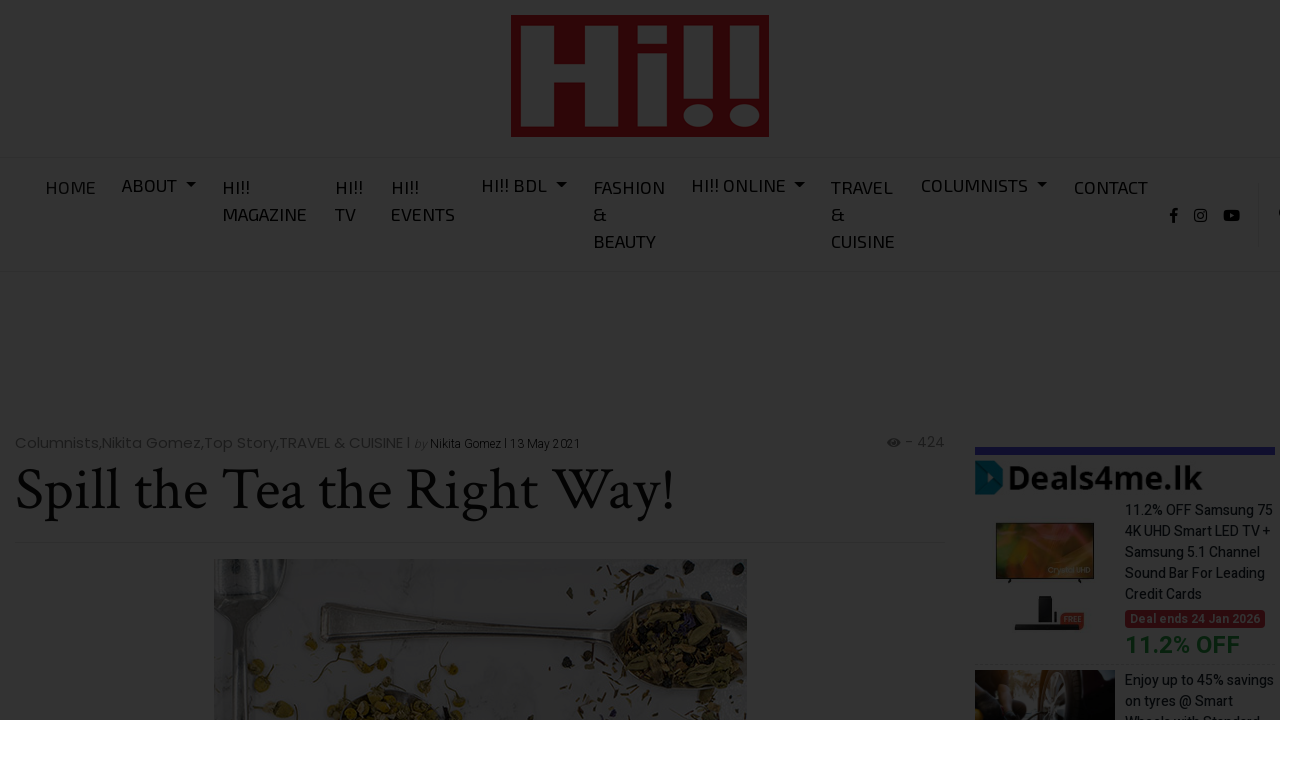

--- FILE ---
content_type: text/html; charset=UTF-8
request_url: https://www.hi.lk/travel__cuisine/Spill-the-Tea-the-Right-Way/43-6279
body_size: 14407
content:
<!doctype html>
<html lang="en">
  <head>
    <!-- Required meta tags -->
    <meta charset="utf-8">
    <meta name="viewport" content="width=device-width, initial-scale=1, shrink-to-fit=no">
		<link rel="icon" type="image/ico" href="https://www.hi.lk/assets/images/hi2.jpg"/>
    <!-- Bootstrap CSS -->
    <link rel="stylesheet" href="https://www.hi.lk/assets/css/bootstrap.min.css">
    <link rel="stylesheet" href="https://use.fontawesome.com/releases/v5.5.0/css/all.css">
    <link rel="stylesheet" href="https://www.hi.lk/assets/css/owl.carousel.min.css">
    <link rel="stylesheet" href="https://www.hi.lk/assets/css/owl.theme.default.min.css">
    <link rel="stylesheet" href="https://www.hi.lk/assets/css/lightslider.min.css">
    <link rel="stylesheet" href="https://www.hi.lk/assets/css/sinu_v3.css">
	
	   <style>
		  .navbar-light .navbar-nav .nav-link{letter-spacing: 0px}
	  </style>
	<!--  <script type="text/javascript">
            function base_url() {
                return 'https://www.hi.lk/';
            }
            
            function static_url() {
                return 'https://www.hi.lk/';
            }
            
            function getArticleID() {
                return '6279';
            }
            
            function getHits() {
                return '424';
            }
        </script> -->
<!-- Angular 
        <script src="https://www.hi.lk/assets/libss/angular/angular/angular.js"></script>
        <script src="https://www.hi.lk/assets/libss/angular/app.js"></script>
        <!-- /Angular -->
		 
    <title>Hi Online</title>
	<link rel="icon" type="image/ico" href="https://www.hi.lk/assets/hitv-fevicon.png"/>

	<style> @keyframes fade-in-up{0%{opacity:0}100%{transform:translateY(0);opacity:1}}.video-wrap{text-align:center}.video iframe{max-width:100%;max-height:100%}.video.stuck{position:fixed;bottom:20px;right:20px;width:300px;height:169px;animation:fade-in-up .25s ease forwards;z-index:99999}
</style>
	
	  <style>

		
.modalDialog {
	position: fixed;
	font-family: Arial, Helvetica, sans-serif;
	top: 0;
	right: 0;
	bottom: 0;
	left: 0;
	background: rgba(0,0,0,0.8);
	z-index: 99999;
	opacity: 0;
	-webkit-transition: opacity 400ms ease-in;
	-moz-transition: opacity 400ms ease-in;
	transition: opacity 400ms ease-in;
	pointer-events: none
}
.opend {
	opacity: 1;
	pointer-events: auto
}
.modalDialog:target {
	opacity: 1;
	pointer-events: auto
}
.modalDialog > div {
	width: 650px;
	position: relative;
	margin: 5% auto;
	padding: 5px 20px 13px 20px;
	border-radius: 10px;
	/*background: #fff;
	background: -moz-linear-gradient(#fff, #999);
	background: -webkit-linear-gradient(#fff, #999);
	background: -o-linear-gradient(#fff, #999)*/
	}
.popclose {
	line-height: 35px;
	position: absolute;
	right: -25px;
	text-align: center;
	top: -25px;
	width: 55px;
	cursor: pointer;
	height: 55px;
	
}
.popclose:hover {
	text-decoration: none
}
	  </style>
	
	<meta property="og:type" content="article" />
<meta itemprop="datePublished" content="2021-05-13 14:41:44" data-meta-updatable/>
      <meta itemprop="dateModified" content="2021-05-13 14:31:00" data-meta-updatable/>

		
			<meta property="og:title" content="Spill the Tea the Right Way!" />
<meta property="og:type" content="video.movie" />
<meta property="og:url" content="https://www.hi.lk/travel__cuisine/Spill-the-Tea-the-Right-Way/43-6279" />

  <!-- 320   ggddd= -->
	
	

<meta property="og:description"  content=" .." />
	
	

  </head>
  <body>
    	<div id="myModal1" class="d-none d-lg-block"> 
<div id="openModal0" class="modalDialog d-none d-lg-block">
<div>
<a id="close0" title="Close" class="popclose"><img src="http://static.lankadeepa.lk/images/ads/closs-sinu.png" width="54" height="55" alt=""/></a>
 <style type="text/css">.modalDialog > div{ width: 640px !important; }
</style>
<script async src="https://securepubads.g.doubleclick.net/tag/js/gpt.js" crossorigin="anonymous"></script>
<script>
  window.googletag = window.googletag || {cmd: []};
  googletag.cmd.push(function() {
    googletag.defineSlot('/6231952/HiOnline_Desk_Inner_Pop', [600, 400], 'div-gpt-ad-1759105380392-0').addService(googletag.pubads());
    googletag.pubads().enableSingleRequest();
    googletag.enableServices();
  });
</script>
<!-- /6231952/HiOnline_Desk_Inner_Pop -->
<div id='div-gpt-ad-1759105380392-0' style='min-width: 600px; min-height: 400px;'>
  <script>
    googletag.cmd.push(function() { googletag.display('div-gpt-ad-1759105380392-0'); });
  </script>
</div>

</div>
</div>
</div>
    	  <!--popads-->
    
    <div class="wraper">
    <div class="container-fluid">
    	<div class="row">
    		<div class="col-xl-4">  </div>
			<div class="col-xl-4 text-center d-none d-md-block"> <a href="https://www.hi.lk/"> <img class="img-fluid logo" src="https://www.hi.lk/assets/images/hi_logo.png" alt="Hi Online"/> </a> </div>
    		<div class="col-xl-4">  </div>
    	</div>
	
    </div>
    </div>
    
    <div class="header bo-updown">
    
        <div class="wraper">
    <div class="container-fluid">
    <div class="row">

    	<div class="col-xl-12">

        <nav class="navbar navbar-light navbar-expand-md color-red">
			<a href="https://www.hi.lk/" class="navbar-brand mr-0 d-lg-none"> <img class="img-fluid d-md-none" src="https://www.hi.lk/assets/images/mini-hi_logo.png"  alt=""/> <span class="invisible">Hi Online </span></a>  
    <button class="navbar-toggler ml-1" type="button" data-toggle="collapse" data-target="#collapsingNavbar2">
        <span class="navbar-toggler-icon"></span>
    </button>
    <div class="navbar-collapse collapse justify-content-between align-items-center w-100" id="collapsingNavbar2">
        <ul class="navbar-nav mx-auto">
            <li class="nav-item active">
                <a class="nav-link pd" href="https://www.hi.lk/">HOME</a>
            </li>
                    							<li class="dropdown">
    <button type="button" class="btn nav-item dropdown-toggle drdwm" data-toggle="dropdown" style="background-color: transparent; border: none; font-family: 'Exo 2', sans-serif; font-size: 18px">
     ABOUT
    </button>
    <div class="dropdown-menu">
      <a class="dropdown-item" href="https://www.hi.lk/himagazine">Hi!! Magazine</a>
      <a class="dropdown-item" href="https://www.hi.lk/hionline">HI!! Online</a>
	  <a class="dropdown-item" href="https://www.hi.lk/hi-tv">Hi!!TV</a> 
    </div>
  </li> 
			<li class="nav-item">
                <a class="nav-link pd" href="https://www.hi.lk/himag">HI!! MAGAZINE</a> 
            </li>
            <li class="nav-item">
                  <a  class="nav-link pd" href="https://www.hi.lk/hitv">HI!! TV</a>
            </li>
            
            <li class="nav-item">
                <a class="nav-link pd" href="https://www.hi.lk/44/Events">HI!! EVENTS</a> 
            </li> 
		<!--li class="nav-item">
                <a class="nav-link pd" href="https://www.hi.lk/56/BDL">HI!! BDL</a> 
            </li-->
				<li class="dropdown">
    <button type="button" class="btn nav-item dropdown-toggle drdwm" data-toggle="dropdown" style="background-color: transparent; border: none; font-family: 'Exo 2', sans-serif; font-size: 18px">
      HI!! BDL
    </button>
    <div class="dropdown-menu">
		<a class="dropdown-item" href="https://www.hi.lk/56/BDL">HI!! BDL</a>
      <a class="dropdown-item" href="https://www.hi.lk/83/bdl-feature">	BDL Features</a>
    </div>
  </li>
			<!--li class="dropdown">
    <button type="button" class="btn nav-item dropdown-toggle" data-toggle="dropdown" style="background-color: transparent; border: none; font-family: 'Exo 2', sans-serif; font-size: 18px">
      BDL
    </button>
    <div class="dropdown-menu">
      <a class="dropdown-item" href="https://www.hi.lk/56/cover-story">Cover Story</a>
      <a class="dropdown-item" href="https://www.hi.lk/57/fashion">Fashion</a>
      
    </div>
  </li-->
            <li class="nav-item">
                <a class="nav-link pd" href="https://www.hi.lk/45/fashion--beauty">FASHION & BEAUTY</a> 
            </li>
             <li class="dropdown">
			<button type="button" class="btn nav-item dropdown-toggle drdwm" data-toggle="dropdown" style="background-color: transparent; border: none; font-family: 'Exo 2', sans-serif; font-size: 18px">
			  HI!! ONLINE
			</button>
			<div class="dropdown-menu">
			<a class="dropdown-item" href="https://www.hi.lk/95/hi-events">HI!! Events	</a>
			 <a class="dropdown-item" href="https://www.hi.lk/114/Fashion-Edit-by-Tamara-Perera">Fashion Edit by Tamara Perera 	</a>
			 <a class="dropdown-item" href="https://www.hi.lk/115/Life-Beyond-TikTok">Life Beyond TikTok	</a>
			 <a class="dropdown-item" href="https://www.hi.lk/116/My-Journey-by-Amalsha-Perera">My Journey by Amalsha Perera	</a>
			 <a class="dropdown-item" href="https://www.hi.lk/117/Red-Flag">Red Flag	</a>
			 <a class="dropdown-item" href="https://www.hi.lk/118/Best-Friends">Best Friends	</a>
			 <a class="dropdown-item" href="https://www.hi.lk/119/Cooking-with-Corianduh-Diaries">Cooking with Corianduh Diaries	</a>
			 <a class="dropdown-item" href="https://www.hi.lk/120/Glam-by-Naz">Glam by Naz	</a>
			 <a class="dropdown-item" href="https://www.hi.lk/121/Wholesome-Wellness">Wholesome Wellness 	</a>
			 
			 
			 
			 
			<!-- a class="dropdown-item" href="https://www.hi.lk/90/Hi-Online">HI!! ONLINE</a>
			  <a class="dropdown-item" href="https://www.hi.lk/98/food-mania">Food Mania</a>
			  <a class="dropdown-item" href="https://www.hi.lk/94/he-spoke-style">He Spoke Style</a>
			 
			  <a class="dropdown-item" href="https://www.hi.lk/100/hi-reviews">HI!! Reviews	</a>
			  <a class="dropdown-item" href="https://www.hi.lk/102/iccb">	ICCB</a>
			  <a class="dropdown-item" href="https://www.hi.lk/97/my-fitness-routine">	My Fitness Routine	</a>
			  <a class="dropdown-item" href="https://www.hi.lk/99/my-skincare-routine">My Skincare Routine	</a>
			  <a class="dropdown-item" href="https://www.hi.lk/103/tell-tehani">Tell Tehani	</a>
			  <a class="dropdown-item" href="https://www.hi.lk/92/the-canvas-with-azhar-zahid-carrim">	The Canvas with Azhar Zahid Carrim	</a>
			  <a class="dropdown-item" href="https://www.hi.lk/93/the-founder">	The Founder	</a>
			  <a class="dropdown-item" href="https://www.hi.lk/91/the-perfect-finish">The Perfect Finish	</a>
			  <a class="dropdown-item" href="https://www.hi.lk/101/what-i-eat-in-a-day">What I Eat In A Day	</a>
			  <a class="dropdown-item" href="https://www.hi.lk/96/whats-in-my-bag">What's In My Bag	</a>
			  <a class="dropdown-item" href="https://www.hi.lk/104/In-Conversation-with-Hirushi-Jayasena">In Conversation with Hirushi Jayasena	</a>
			  <a class="dropdown-item" href="https://www.hi.lk/108/Level-Up">Level Up</a -->
			  
			</div>
		  </li>
            <li class="nav-item">
                <a class="nav-link pd" href="https://www.hi.lk/43/travel-cuisine">TRAVEL & CUISINE</a> 
            </li>
			<li class="dropdown">
    <button type="button" class="btn nav-item dropdown-toggle drdwm" data-toggle="dropdown" style="background-color: transparent; border: none; font-family: 'Exo 2', sans-serif; font-size: 18px">
       COLUMNISTS
    </button>
    <div class="dropdown-menu">
      <a class="dropdown-item" href="https://www.hi.lk/55/All-Columnists">All Columnists</a>
      
      <a class="dropdown-item" href="https://www.hi.lk/60/lorraine-cattell">Lorraine Cattell</a>
      <!-- a class="dropdown-item" href="https://www.hi.lk/61/maheshika-peiris">Maheshika Peiris</a -->
	  <!--a class="dropdown-item" href="https://www.hi.lk/66/shanee-preena">Shanee Preena</a -->
      <a class="dropdown-item" href="https://www.hi.lk/67/yasara-abeynayake">	Yasara Abeynayake</a>
	  <a class="dropdown-item" href="https://www.hi.lk/69/tina-edward-gunawardhana">Tina Edward Gunawardhana</a>
	  <!-- a class="dropdown-item" href="https://www.hi.lk/70/sasha-walicki">Sasha Walicki</a-->
	  <!-- a class="dropdown-item" href="https://www.hi.lk/76/sandra-de-zilva">Sandra De Zilva</a -->
	  <a class="dropdown-item" href="https://www.hi.lk/81/ninuri-asalya">Ninuri Asalya</a>
	  
	  <a class="dropdown-item" href="https://www.hi.lk/88/Lihini-Welagedara">Lihini Welagedara</a>
	  <a class="dropdown-item" href="https://www.hi.lk/89/Amra-Yooseph">Amra Yooseph</a>
	  <a class="dropdown-item" href="https://www.hi.lk/87/Shehara-Ratnasinghe">Shehara Ratnasinghe</a>
	  <a class="dropdown-item" href="https://www.hi.lk/86/Shehara-Illankoon">Shavinya Illankoon</a>
	  <a class="dropdown-item" href="https://www.hi.lk/85/Nikita-Gomez">Nikita Gomez</a>
	  
	  <a class="dropdown-item" href="https://www.hi.lk/59/deshan-ilangakoon">Deshan Ilangakoon</a>
	  <a class="dropdown-item" href="https://www.hi.lk/105/amantha-perera">Amantha Perera</a>
	  <a class="dropdown-item" href="https://www.hi.lk/106/pavidhara-nanayakkara">Pavidhara Nanayakkara	</a>
	  <a class="dropdown-item" href="https://www.hi.lk/107/tag-me-danu">Tag me @danu	</a>
    </div>
  </li>
            <li class="nav-item">
                <a class="nav-link pd" href="https://www.hi.lk/contact">CONTACT</a> 
            </li>
        </ul>
        <ul class="nav navbar-nav flex-row flex-nowrap">
            <li class="nav-item"><a class="nav-link smso" target="_blank" href="https://www.facebook.com/Hi.Online.SL/"><i class="fab fa-facebook-f" style="font-size: 15px;"></i></a> </li>
            <li class="nav-item"><a class="nav-link smso" href="https://www.instagram.com/hi_online_lk/"><i class="fab fa-instagram" style="font-size: 15px;"></i></a> </li>
             <li class="nav-item"><a class="nav-link smso" href="https://www.youtube.com/c/HIOnlineLK"><i class="fab fa-youtube" style="font-size: 15px;"></i></a> </li>
         
			<li class="nav-item"> <div class="searching">
               <center>
                    <a href="javascript:void(0)" class="search-open">
                    <i class="fa fa-search sear"></i>
                </a>

                   
               </center>
               
                <div class="search-inline">
                    <form action="https://www.hi.lk/search" method="POST">
                        <input type="text" class="form-control" placeholder="Searching..." name="search" id="search" >
                        <button type="submit">
                            <i class="fa fa-search sear"></i>
                        </button>
                        <a href="javascript:void(0)" class="search-close">
                            <i class="fa fa-times"></i>
                        </a>
                    </form>
                </div>
            </div> </li>
        </ul>
    </div>
</nav>

			</div>
    	</div>
			</div>
		</div>
    
    
	  </div>
	  
	  	  	  
	  

<style>
	.lslide img{max-height: 800px !important;}
	.lslide{text-align: center !important;}
</style>
	<!--   -->
<div class="wraper">
 <div class="container-fluid">
 <div class="d-none d-lg-block">
	<center>
<div style="margin:10px 0 10px 0;"><script async src="https://securepubads.g.doubleclick.net/tag/js/gpt.js"></script><script>
  window.googletag = window.googletag || {cmd: []};
  googletag.cmd.push(function() {
    googletag.defineSlot('/6231952/Hi_Inner_LB_01', [900, 125], 'div-gpt-ad-1664364184108-0').addService(googletag.pubads());
    googletag.pubads().enableSingleRequest();
    googletag.enableServices();
  });
</script><!-- /6231952/Hi_Inner_LB_01 -->
<div id="div-gpt-ad-1664364184108-0" style="min-width: 900px; min-height: 125px;"><script>
    googletag.cmd.push(function() { googletag.display('div-gpt-ad-1664364184108-0'); });
  </script></div>
</div>
</center>
	</div>
	 <div class="d-block d-sm-none" >
 <center>
<div style="margin:10px 0 10px 0;">
<script async src="https://securepubads.g.doubleclick.net/tag/js/gpt.js"></script>
<script>
  window.googletag = window.googletag || {cmd: []};
  googletag.cmd.push(function() {
    googletag.defineSlot('/6231952/Hi_MOBILE_INNER_LEADER_BOARD_S1', [[300, 250], [300, 100]], 'div-gpt-ad-1669901695592-0').addService(googletag.pubads());
    googletag.pubads().enableSingleRequest();
    googletag.enableServices();
  });
</script>
<!-- /6231952/Hi_MOBILE_INNER_LEADER_BOARD_S1 -->
<div id='div-gpt-ad-1669901695592-0' style='min-width: 300px; min-height: 100px;'>
  <script>
    googletag.cmd.push(function() { googletag.display('div-gpt-ad-1669901695592-0'); });
  </script>
</div>
</div>
</center>
	</div>
   <div class="row mtop">
	   <div class="col-xl-9" ng-app="single_module">
		   <header class="inner-cat" ng-controller="HitsController as hitsCtrl"> Columnists,Nikita Gomez,Top Story,TRAVEL & CUISINE l <span class="item_otherbf"><a href="#"><span> by </span>Nikita Gomez  l  13 May 2021</a></span>  <span class="float-right" style="font-size: 14px"> 
		   <!-- <i class="fas fa-comment-alt" style="font-size: 12px;" > </i> -34  -->	&nbsp;  	&nbsp; <i class="fas fa-eye" style="font-size: 12px;"> </i> - 424  
		     </span> </header> 
		   <h1 class="inner-header">Spill the Tea the Right Way!</h1>
		   <p>
		   <script type='text/javascript' src='https://platform-api.sharethis.com/js/sharethis.js#property=65448d7aa9ff0f0012c0d87d&product=sop' async='async'></script>
		   <!-- ShareThis BEGIN --><div class="sharethis-inline-share-buttons"></div><!-- ShareThis END -->
		   </p>
        <hr>
	   <div class="inner-article">
	   	   <header class="galimcont" style="margin-bottom: 30px">
          <ul id="imageGallery">
		        <li data-thumb="https://bmkltsly13vb.compat.objectstorage.ap-mumbai-1.oraclecloud.com/cdn.hitv.lk/media/images/image_614db9bdc2.jpg" data-src="http://static.hitv.lk/media/images/image_614db9bdc2.jpg">
        <img src="https://bmkltsly13vb.compat.objectstorage.ap-mumbai-1.oraclecloud.com/cdn.hitv.lk/media/images/image_614db9bdc2.jpg" />
      </li>
	        <li data-thumb="https://bmkltsly13vb.compat.objectstorage.ap-mumbai-1.oraclecloud.com/cdn.hitv.lk/media/images/image_614db9bdc2.jpg" data-src="http://static.hitv.lk/media/images/image_614db9bdc2.jpg">
        <img src="https://bmkltsly13vb.compat.objectstorage.ap-mumbai-1.oraclecloud.com/cdn.hitv.lk/media/images/image_614db9bdc2.jpg" />
      </li>
	        <li data-thumb="https://bmkltsly13vb.compat.objectstorage.ap-mumbai-1.oraclecloud.com/cdn.hitv.lk/media/images/image_af9b66aa72.jpg" data-src="http://static.hitv.lk/media/images/image_af9b66aa72.jpg">
        <img src="https://bmkltsly13vb.compat.objectstorage.ap-mumbai-1.oraclecloud.com/cdn.hitv.lk/media/images/image_af9b66aa72.jpg" />
      </li>
	        <li data-thumb="https://bmkltsly13vb.compat.objectstorage.ap-mumbai-1.oraclecloud.com/cdn.hitv.lk/media/images/image_b112c59833.jpg" data-src="http://static.hitv.lk/media/images/image_b112c59833.jpg">
        <img src="https://bmkltsly13vb.compat.objectstorage.ap-mumbai-1.oraclecloud.com/cdn.hitv.lk/media/images/image_b112c59833.jpg" />
      </li>
	        <li data-thumb="https://bmkltsly13vb.compat.objectstorage.ap-mumbai-1.oraclecloud.com/cdn.hitv.lk/media/images/image_5b7291a9e1.jpg" data-src="http://static.hitv.lk/media/images/image_5b7291a9e1.jpg">
        <img src="https://bmkltsly13vb.compat.objectstorage.ap-mumbai-1.oraclecloud.com/cdn.hitv.lk/media/images/image_5b7291a9e1.jpg" />
      </li>
	        <li data-thumb="https://bmkltsly13vb.compat.objectstorage.ap-mumbai-1.oraclecloud.com/cdn.hitv.lk/media/images/image_0d8ee0632e.jpg" data-src="http://static.hitv.lk/media/images/image_0d8ee0632e.jpg">
        <img src="https://bmkltsly13vb.compat.objectstorage.ap-mumbai-1.oraclecloud.com/cdn.hitv.lk/media/images/image_0d8ee0632e.jpg" />
      </li>
	        <li data-thumb="https://bmkltsly13vb.compat.objectstorage.ap-mumbai-1.oraclecloud.com/cdn.hitv.lk/media/images/image_d86e55097e.jpg" data-src="http://static.hitv.lk/media/images/image_d86e55097e.jpg">
        <img src="https://bmkltsly13vb.compat.objectstorage.ap-mumbai-1.oraclecloud.com/cdn.hitv.lk/media/images/image_d86e55097e.jpg" />
      </li>
	        <li data-thumb="https://bmkltsly13vb.compat.objectstorage.ap-mumbai-1.oraclecloud.com/cdn.hitv.lk/media/images/image_4a88fa920e.jpg" data-src="http://static.hitv.lk/media/images/image_4a88fa920e.jpg">
        <img src="https://bmkltsly13vb.compat.objectstorage.ap-mumbai-1.oraclecloud.com/cdn.hitv.lk/media/images/image_4a88fa920e.jpg" />
      </li>
	        <li data-thumb="https://bmkltsly13vb.compat.objectstorage.ap-mumbai-1.oraclecloud.com/cdn.hitv.lk/media/images/image_4c7296f32b.jpg" data-src="http://static.hitv.lk/media/images/image_4c7296f32b.jpg">
        <img src="https://bmkltsly13vb.compat.objectstorage.ap-mumbai-1.oraclecloud.com/cdn.hitv.lk/media/images/image_4c7296f32b.jpg" />
      </li>
	     
    </ul>
       </header>	   
	   
	   	    <p>Linked with Sri Lanka&rsquo;s rich history is Tea. We are one of the biggest tea exporters in the world and rightfully so as we are well known for our &lsquo;Ceylon Tea&rsquo; and produce an unmatched quality. While tea estates are something we see only on trips ( if you don&rsquo;t live in the hilly mountain side) and tea pickers are often the subject of holiday pictures, tea can play a bigger part in our life other than just being a morning cuppa.</p>

<p>Walking into any supermarket you will be greeted with an array of colourful boxes from various brands and now we have even have a larger choice in terms of iced tea and tea infused food. Yet, how much as Sri Lankans do we actually know about tea?</p>

<h3>Types of Tea</h3>

<p>There are 4 main types of Tea.</p>

<h5>White Tea / Silver Tips</h5>

<p>This is probably the most expensive and rarest tea we have to offer. This is because only a handful of skilled tea pickers are allowed to pick it as you need to be extremely gentle in doing so, so as not to damage the cells within the bud. It is also said to be healthier than green tea.</p>

<h5>Green Tea</h5>

<p>This is most probably what your mum drinks on a daily basis. This is an unfermented tea which is light and mild and generally used for health purposes such as losing weight, clearer skin, preventing diabetes and a healthy heart. It has quite a bitter taste compared to its counterparts and higher the temperature of the water the more bitter it will taste.</p>

<h5>Black Tea</h5>

<p>This is more your dad&rsquo;s cup of choice. It is a fermented version and the most common as it has a malty nutty taste. Black tea includes Earl Grey, Masala Chai and English breakfast to name a few.</p>

<h5>Oolong Tea</h5>

<p>This varies from a light, floral and mild sweetness to a heavier, darker, fruity and woody tasting variety depending on the oxidation process.</p>

<h3>Tea Pairing Guide</h3>

<p>Tea doesn&rsquo;t need to be drunk on a rainy day alone, instead pair it with the below categories and taste the difference.</p>

<h5>​Tea and Food</h5>

<p>We all know that pairing food and wine is an art form, but did you know that pairing tea and food is an even more exquisite art form? It is more than just having a cup of tea after dinner at a Chinese restaurant or having your afternoon tea with a piece of cake.</p>

<p>So here are few rules and tips for the next meal.</p>

<p>Think of flavour intensity. Like wine, not every tea will suit every meal. Fresher dishes will pair well with green teas whereas strong malty teas will pair well with a meaty dish. While white teas are generally paired with light desserts.</p>

<ul>
	<li>
	<p>If you&rsquo;re having a hearty meal like an English breakfast, Pasta, Steak or even spicy food then a strong black tea will ideally complement such a meal with its malty flavour.</p>
	</li>
	<li>
	<p>For lighter food such as a salad, a cup of green tea will help keep up the freshness of the meal. If it is a fish dish or sushi in particular choose a green tea with an umami flavour so that there won&rsquo;t be a clash of flavours.</p>
	</li>
	<li>
	<p>The Oolong tea flavour is very versatile as it can be light or strong depending on the process of oxidation. Lighter oolong tea pairs well with light meals such as appetizers whereas strong oolong tea better suits the main course especially if it is meat.</p>
	</li>
	<li>
	<p>White tea is more of a dessert tea and pairs well with vanilla, mascarpone or Chantilly cream and classic Pavlovas.</p>
	</li>
</ul>

<h5>Tea and Cheese</h5>

<p>For all you cheese lovers out there, not only does cheese pair well with wine but it pairs even better with tea. Due to the heat it can open up a third dimension of flavour.</p>

<ul>
	<li>
	<p>Black Tea pairs well with smoked Gouda or mild blue cheese as the bold flavour will help balance out the astringency of the tea.</p>
	</li>
	<li>
	<p>For fresh goat&rsquo;s cheese and brie, light green tea is ideal.</p>
	</li>
	<li>
	<p>Cheeses like gruyere, ricotta or fontina which complement white wines will also complement white teas.</p>
	</li>
	<li>
	<p>More creamy cheeses like Cheddar or cream cheese are better complemented with Earl Grey.</p>
	</li>
	<li>
	<p>Crayeuse, a raw cow&rsquo;s milk cheese pairs well with matcha tea. Albeit it may sound weird, but the earthy umami flavour of matcha marries well with the mushroomy earthy notes of the cheese giving it an extra oomph of flavour no other combination can.</p>
	</li>
</ul>

<h5>Tea and Baked Goods</h5>

<p>Cake is probably one of the first things that came to your mind at the mention of tea. However it is more than just having your standard butter cake, Marie biscuits and milk tea.</p>

<p>Go for more floral teas with your slice of cake, for example Earl Grey and lemon curd cake are a match made for your taste palette. Further, matcha green tea pairs well with a soft creamy cheesecake and for a standard chocolate cake a steaming cup of black tea would do to counteract the richness of cocoa.</p>

<p>In terms of baked snacks, Cinnamon buns are great with spicy chai lattes. For other items like scones, buns or muffins pick a jam that matches your tea as the perfect addition to your plate like strawberry black tea with strawberry jam or black peach tea with peach jam.</p>

<h5>Tea and Chocolate</h5>

<p>&hellip;..And just like that life did get better! Here it is all about balancing the bitterness of the cocoa against that flavourful cup of tea. This pairing can cause an instant change in flavour so here are a few tips.</p>

<ul>
	<li>
	<p>Milk chocolate &ndash; it is the most popular type and is often matched with rich black tea types like chai, Earl Grey, Darjeeling, English breakfast or Sencha green tea.</p>
	</li>
	<li>
	<p>Black Chocolate &ndash; rich in intensity and bitter in flavour it is paired with mint tea, black tea, oolong tea and Earl Grey tea.</p>
	</li>
	<li>
	<p>White Chocolate &ndash; it is consumed less compared to its counterparts as it is quite sweet as a result it is best paired with malty or spicy teas to balance out the sweetness like masala chai, jasmine green tea or lightly to medium roasted oolong tea.</p>
	</li>
</ul>

<p>Do go and check out our local tea lounges and caf&eacute;s who host events and workshops on tea pairings and more!</p>

<p>#Tea #TeaLovers #TeaDrinkers #TeaTime #TeaPairing #FoodPairing</p>	  	  	  			<div class="col-md-12">
			<div class="row">
			<section class="about-author clearfix" style="padding:15px; margin-bottom: 40px;  background-color: #d40b2b"> <!--#ffb0bd-->
                <h4 style="color:#fff; margin-bottom: 15px; font-weight: bold; font-size: 1rem">ABOUT THE AUTHOR</h4>
                    <div class="author-avatar pull-left" style="margin-right: 10px">
                        <a href="">
                            <img style="float: left; margin-right: 15px; width: 150px" alt="" src="https://bmkltsly13vb.compat.objectstorage.ap-mumbai-1.oraclecloud.com/cdn.hitv.lk/media/images/author_494b7f51f0.jpg">
                        </a>
                    </div>
                
                <div class="author-content">
                    <h5 style="margin-bottom: 10px"><a style="color:#fff; font-size: 19px; font-weight: bold" href="">
					Nikita Gomez</a></h5>
                    <p style="color:#fff; font-family: 'Crimson Text', serif;">She’s an avid Marvel fan, an old girl of Ladies’ College and now an LLB graduate from the Faculty of Law, Colombo. She fell in love with writing when she joined her school’s magazine committee by chance and since then has seized every opportunity she can to pursue writing. Additionally she absolutely adores animals and promotes the slogan ‘adopt don’t shop’.
</p>
<!--                    <ul class="social-links clearfix">
                        <li><a style="color:#fff" class="fa fa-facebook" href="#"></a></li>
                        <li><a style="color:#fff" class="fa fa-twitter" href="#"></a></li>
                        <li><a style="color:#fff" class="fa fa-instagram" href="#"></a></li>
                        <li><a style="color:#fff" class="fa fa-youtube" href="#"></a></li>
                        <li><a style="color:#fff" class="fa fa-rss" href="#"></a></li>
                    </ul>-->
                </div>
            </section>
			
            </div>
				</div>
						
</div>
        
         </div>
        
 <div class="col-xl-3"> 
 <div class="d-none d-lg-block">
	
<center>
<p style="margin-top: 15px"><iframe allowfullscreen="" data-ex-slot-check="iframe_ex_slot_1" data-gtm-yt-inspected-9="true" frameborder="1" height="715px" marginheight="0px" marginwidth="0px" name="myiFrame" scrolling="no" src="https://www.deals4me.lk/top_deals?1680875125" style="border:0px #ffffff none;" width="300px"></iframe></p>
</center>

<center>
<div style="margin:0px 0 10px 0;"><script async src="https://securepubads.g.doubleclick.net/tag/js/gpt.js"></script><script>
  window.googletag = window.googletag || {cmd: []};
  googletag.cmd.push(function() {
    googletag.defineSlot('/6231952/HI-LK-Home-Slot-A400', [300, 400], 'div-gpt-ad-1643172861552-0').addService(googletag.pubads());
    googletag.pubads().enableSingleRequest();
    googletag.enableServices();
  });
</script><!-- /6231952/HI-LK-Home-Slot-A400 -->
<div id="div-gpt-ad-1643172861552-0" style="min-width: 300px; min-height: 400px;"><script>
    googletag.cmd.push(function() { googletag.display('div-gpt-ad-1643172861552-0'); });
  </script></div>
</div>
</center>
	</div>
   <!--img class="img-fluid" src="https://www.hi.lk/assets/images/1-banner.jpg" alt=""/ -->
    </div>
    
   </div>
     
 </div>
</div>
    
    
      
<div class="container-fluid lightgraybg">
 <div class="wraper">
    <div class="container-fluid">
		<div class="row"> 
			<div class="col-md-12 text-center">	<h1 class="recom"> You May Also Like </h1> </div>
	<div class="row w-100"> 
       
		<div class="col-xl-3 col-lg-3 col-md-3 col-sm-6"> <div class="card border-0 shadowbox">
		  <img class="card-img-top" src="https://bmkltsly13vb.compat.objectstorage.ap-mumbai-1.oraclecloud.com/cdn.hitv.lk/media/images/image_59676d8f71.png" alt="Card image cap">
		  <div class="card-body cardpzero text-center">	
<div class="evtitle">Columnists,Lorraine Cattell,Main Slider,Top Story,TRAVEL & CUISINE </div> 	
<a href="https://www.hi.lk/travel__cuisine/Glamping-in-Sri-Lanka-An-Amazing-Luxury-Camping-Experience/43-7646"> <h5 class="card-title etpt">Glamping in Sri Lanka: An Amazing Luxury Camping Experience</h5> </a>
 <div class="item_others"><a href="https://www.hi.lk/travel__cuisine/Glamping-in-Sri-Lanka-An-Amazing-Luxury-Camping-Experience/43-7646"><span> by </span>Lorraine Cattell	  l   30 Sep 2023</a></div>
  </div>
</div> </div>       
		<div class="col-xl-3 col-lg-3 col-md-3 col-sm-6"> <div class="card border-0 shadowbox">
		  <img class="card-img-top" src="https://bmkltsly13vb.compat.objectstorage.ap-mumbai-1.oraclecloud.com/cdn.hitv.lk/media/images/image_6254b6bfc8.png" alt="Card image cap">
		  <div class="card-body cardpzero text-center">	
<div class="evtitle">Columnists,Amra Yooseph,Main Slider,Top Story,TRAVEL & CUISINE </div> 	
<a href="https://www.hi.lk/travel__cuisine/A-ch-easy-fix/43-7514"> <h5 class="card-title etpt">A ch-easy fix!</h5> </a>
 <div class="item_others"><a href="https://www.hi.lk/travel__cuisine/A-ch-easy-fix/43-7514"><span> by </span>Amra Yooseph	  l   30 Jun 2023</a></div>
  </div>
</div> </div>       
		<div class="col-xl-3 col-lg-3 col-md-3 col-sm-6"> <div class="card border-0 shadowbox">
		  <img class="card-img-top" src="https://bmkltsly13vb.compat.objectstorage.ap-mumbai-1.oraclecloud.com/cdn.hitv.lk/media/images/image_a0d2f1b75e.png" alt="Card image cap">
		  <div class="card-body cardpzero text-center">	
<div class="evtitle">Columnists,Yasara Abeynayake,Main Slider,Top Story,TRAVEL & CUISINE </div> 	
<a href="https://www.hi.lk/travel__cuisine/Hideout-Lounge-Kandy-a-unique-Boho-style-dining-experience/43-6927"> <h5 class="card-title etpt">Hideout Lounge Kandy a unique Boho style dining experience</h5> </a>
 <div class="item_others"><a href="https://www.hi.lk/travel__cuisine/Hideout-Lounge-Kandy-a-unique-Boho-style-dining-experience/43-6927"><span> by </span>Yasara Abeynayake	  l   9 Dec 2022</a></div>
  </div>
</div> </div>       
		<div class="col-xl-3 col-lg-3 col-md-3 col-sm-6"> <div class="card border-0 shadowbox">
		  <img class="card-img-top" src="https://bmkltsly13vb.compat.objectstorage.ap-mumbai-1.oraclecloud.com/cdn.hitv.lk/media/images/image_d0789a292a.png" alt="Card image cap">
		  <div class="card-body cardpzero text-center">	
<div class="evtitle">Columnists,Shavinya Illankoon,Main Slider,Top Story,TRAVEL & CUISINE </div> 	
<a href="https://www.hi.lk/travel__cuisine/Rare-Brunch-Weekends-Divine-Plates-of-Eternal-Bliss/43-6855"> <h5 class="card-title etpt">“Rare Brunch Weekends”: Divine Plates of Eternal Bliss</h5> </a>
 <div class="item_others"><a href="https://www.hi.lk/travel__cuisine/Rare-Brunch-Weekends-Divine-Plates-of-Eternal-Bliss/43-6855"><span> by </span>Shavinya Illankoon	  l   4 Nov 2022</a></div>
  </div>
</div> </div>       
		<div class="col-xl-3 col-lg-3 col-md-3 col-sm-6"> <div class="card border-0 shadowbox">
		  <img class="card-img-top" src="https://bmkltsly13vb.compat.objectstorage.ap-mumbai-1.oraclecloud.com/cdn.hitv.lk/media/images/image_df9dcd0c4f.jpg" alt="Card image cap">
		  <div class="card-body cardpzero text-center">	
<div class="evtitle">Columnists,Amra Yooseph,Main Slider,Top Story,TRAVEL & CUISINE </div> 	
<a href="https://www.hi.lk/travel__cuisine/A-quick-snack-fix-Garlic-Bread/43-6607"> <h5 class="card-title etpt">A quick snack fix – Garlic Bread</h5> </a>
 <div class="item_others"><a href="https://www.hi.lk/travel__cuisine/A-quick-snack-fix-Garlic-Bread/43-6607"><span> by </span>Amra Yooseph	  l   23 Mar 2022</a></div>
  </div>
</div> </div>       
		<div class="col-xl-3 col-lg-3 col-md-3 col-sm-6"> <div class="card border-0 shadowbox">
		  <img class="card-img-top" src="https://bmkltsly13vb.compat.objectstorage.ap-mumbai-1.oraclecloud.com/cdn.hitv.lk/media/images/image_34d34d16f8.jpg" alt="Card image cap">
		  <div class="card-body cardpzero text-center">	
<div class="evtitle">Columnists,Amra Yooseph,Main Slider,Top Story,TRAVEL & CUISINE </div> 	
<a href="https://www.hi.lk/travel__cuisine/The-honey-balls-of-bliss-Loukumades/43-6525"> <h5 class="card-title etpt">The honey balls of bliss - Loukumades</h5> </a>
 <div class="item_others"><a href="https://www.hi.lk/travel__cuisine/The-honey-balls-of-bliss-Loukumades/43-6525"><span> by </span>Amra Yooseph	  l   18 Jan 2022</a></div>
  </div>
</div> </div>       
		<div class="col-xl-3 col-lg-3 col-md-3 col-sm-6"> <div class="card border-0 shadowbox">
		  <img class="card-img-top" src="https://bmkltsly13vb.compat.objectstorage.ap-mumbai-1.oraclecloud.com/cdn.hitv.lk/media/images/image_0e012f2bb4.jpg" alt="Card image cap">
		  <div class="card-body cardpzero text-center">	
<div class="evtitle">Columnists,Amra Yooseph,Main Slider,Top Story,TRAVEL & CUISINE </div> 	
<a href="https://www.hi.lk/travel__cuisine/Guilty-pleasure-in-a-mug/43-6469"> <h5 class="card-title etpt">Guilty pleasure in a mug!</h5> </a>
 <div class="item_others"><a href="https://www.hi.lk/travel__cuisine/Guilty-pleasure-in-a-mug/43-6469"><span> by </span>Amra Yooseph	  l   28 Dec 2021</a></div>
  </div>
</div> </div>       
		<div class="col-xl-3 col-lg-3 col-md-3 col-sm-6"> <div class="card border-0 shadowbox">
		  <img class="card-img-top" src="https://bmkltsly13vb.compat.objectstorage.ap-mumbai-1.oraclecloud.com/cdn.hitv.lk/media/images/image_b0738a80e8.jpg" alt="Card image cap">
		  <div class="card-body cardpzero text-center">	
<div class="evtitle">Columnists,Lihini Welagedara,Main Slider,Top Story,TRAVEL & CUISINE </div> 	
<a href="https://www.hi.lk/travel__cuisine/Percy-Bea-introduces-limited-edition-Christmas-Dips/43-6470"> <h5 class="card-title etpt">Percy & Bea introduces limited edition Christmas Dips!</h5> </a>
 <div class="item_others"><a href="https://www.hi.lk/travel__cuisine/Percy-Bea-introduces-limited-edition-Christmas-Dips/43-6470"><span> by </span>Lihini Welagedara	  l   20 Dec 2021</a></div>
  </div>
</div> </div>
		


		

	</div>

		   </div>
		  
			</div>
		</div>
	  </div>	  
	    
	
    
	            
	                  
	                        
	                                    
	   
	  

         
	          
<div class="header footerbg">
    
        <div class="wraper">
    <div class="container-fluid borderf">
    <div class="row">

<div class="col-xl-6 d-none d-md-block">
<div class="row">
 <div class="col-xl-4">
					<h5 class="foheader">INFORMATION</h5>
					<ul class="list-unstyled quick-links">
						
						<li class="fotext"> <a href="https://www.hi.lk/contact">CONTACT US</a> </li>
						<li class="fotext"> <a href="https://www.messenger.com/login.php?next=https%3A%2F%2Fwww.messenger.com%2Ft%2F178160968898722%2F%3Fmessaging_source%3Dsource%253Apages%253Amessage_shortlink">MESSENGER</a> </li>
						
					</ul>
				</div>
 <div class="col-xl-4">
					<h5 class="foheader">CATEGORIES</h5>
					<ul class="list-unstyled quick-links">
						<li class="fotext"> <a href="https://www.hi.lk/">HOME</a> </li>
						<li class="fotext"> <a href="https://www.hi.lk/5/hitv">HiTV</a> </li>
						<li class="fotext"> <a href="https://www.hi.lk/6/hi-mag">Hi MAGAZINE</a> </li>
						<li class="fotext"> <a href="https://www.hi.lk/4/Events">Hi EVENTS</a> </li>
						<li class="fotext"> <a href="https://www.hi.lk/3/fashion--beauty">FASHION & BEAUTY</a> </li>
					</ul>
				</div>
 <div class="col-xl-4">
					<h5 class="foheader">GROUP SITE</h5>
					<ul class="list-unstyled quick-links">
					
						<li class="fotext"> <a target="_blank" href="http://www.dailymirror.lk/">DAILYMIRROR.LK</a> </li>
						<li class="fotext"> <a target="_blank" href="http://www.sundaytimes.lk/">SUNDAYTIMES.LK</a> </li>
						<li class="fotext"> <a target="_blank" href="http://www.ft.lk/">FT.LK</a> </li>
						<li class="fotext"> <a target="_blank" href="http://life.dailymirror.lk/">LIFE.LK</a> </li>
						<li class="fotext"> <a target="_blank" href="http://www.lw.lk/">LW.LK</a> </li>
						
						<li class="fotext"> <a target="_blank" href="http://www.wedo.lk/">WEDO.LK</a> </li>
						<li class="fotext"> <a target="_blank" href="http://www.wnow.lk/">WNOW.LK</a> </li>
					</ul>
				</div>								
	</div>				
</div>
   	
 <div class="col-xl-6">
 <div class="row">
 <div class="col-xl-6">
 <h5 class="foheader">HI EDITORIAL</h5>
					<ul class="list-unstyled quick-links">
						<li class="fotext"> <a href="#"><span><i class="fas fa-map-marker-alt"></i> </span> &nbsp; No : 8, Hunupitiya Cross Road. Colombo 02.</a> </li>
						<li class="fotext"> <a href="#"><span><i class="fas fa-phone"></i> </span> &nbsp; Call us now 0094 11 2479462</a> </li>
						<li class="fotext"> <a href="#"><span><i class="far fa-envelope"></i> </span> &nbsp; Email - <em>Hi!! online</em> : <span> online@hi.lk </span></a> </li>
						<li class="fotext"> <a href="#"><span><i class="far fa-envelope"></i> </span> &nbsp; Email - <em>HiTV</em> : <span> danu@hi.lk , tv@hi.lk </span></a> </li>
						<li class="fotext"> <a href="#"><span><i class="far fa-envelope"></i> </span> &nbsp; Email - <em>Hi MAGAZINE</em> : <span> editorialhi@gmail.com </span></a> </li>
						<li class="fotext"> <a href="#"><span><i class="fas fa-phone"></i> </span> &nbsp; Roomy  0094 11 2303776</a> </li>
						<!-- li class="fotext"> <a href="#"><span><i class="far fa-envelope"></i> </span> &nbsp; HiTV General : <span>  +94 11 2302 191  </span></a> </li --> 
						<li class="fotext"> <a href="#"><span><i class="far fa-envelope"></i> </span> &nbsp; <strong style="color: #000000">Web Advertising Inquiry :</strong><br> <span> <strong style="font-size: 20px">+94 112 479 521  - Indika</strong> </span></a> </li> 
					</ul>
	 </div>
 <div class="col-xl-6">
 <h5 class="foheader">HI EDITORIAL</h5>
 <ul class="list-unstyled list-inline social text-left">
						<li class="list-inline-item"><a target="_blank" href="https://www.facebook.com/Hi.Online.SL/"><i class="fab fa-facebook-f socialm"></i></a></li>
						
						<li class="list-inline-item"><a href="https://www.instagram.com/hi_online_lk/"><i class="fab fa-instagram socialm"></i></a></li>
						<li class="list-inline-item"><a href="https://www.youtube.com/c/HIOnlineLK"><i class="fab fa-youtube socialm"></i></a></li>
					</ul>
	<!--<h5 class="foheader" style="margin-top: 50px">NEWS LETTER SIGN UP</h5>
	<div class="input-group input-group-newsletter">
                <input class="form-control" placeholder="Enter email..." aria-label="Enter email..." aria-describedby="basic-addon" type="email">
                <div class="input-group-append">
                  <button class="btn btn-secondary" type="button">SUBSCRIBE</button>
                </div>
              </div> -->				
	 </div>	 
	 
	 </div>
  
</div> 	
   	
    	</div>
    	 	
			</div>
					<div class="row martb"> <p class="ftex text-center" style="margin: 0 auto">  Copyrights protected: All the content on this website is copyright protected and can be reproduced only by giving the due courtesy to 'hi.lk'. <br>

Copyright © 2018 Wijeya Newspapers Ltd.  </p> </div>
		</div>
    
    
	  </div>	                          
    
 <div class="fixed-bottom d-none d-lg-block">
	<div style="justify-content: center !important; display: flex !important;">  
<center>
<div style="margin:0px 0 10px 0;"><script async src="https://securepubads.g.doubleclick.net/tag/js/gpt.js"></script><script>
  window.googletag = window.googletag || {cmd: []};
  googletag.cmd.push(function() {
    googletag.defineSlot('/6231952/Hi-Online_INNER_FLOAT_AD', [950, 60], 'div-gpt-ad-1667952570172-0').addService(googletag.pubads());
    googletag.pubads().enableSingleRequest();
    googletag.enableServices();
  });
</script><!-- /6231952/Hi-Online_INNER_FLOAT_AD -->
<div id="div-gpt-ad-1667952570172-0" style="min-width: 950px; min-height: 60px;"><script>
    googletag.cmd.push(function() { googletag.display('div-gpt-ad-1667952570172-0'); });
  </script></div>
</div>
</center>
</div>
</div>   

    <!-- Optional JavaScript -->
    <!-- jQuery first, then Popper.js, then Bootstrap JS -->
    <script src="https://code.jquery.com/jquery-3.3.1.slim.min.js" integrity="sha384-q8i/X+965DzO0rT7abK41JStQIAqVgRVzpbzo5smXKp4YfRvH+8abtTE1Pi6jizo" crossorigin="anonymous"></script>
    <script src="https://cdnjs.cloudflare.com/ajax/libs/popper.js/1.14.3/umd/popper.min.js" integrity="sha384-ZMP7rVo3mIykV+2+9J3UJ46jBk0WLaUAdn689aCwoqbBJiSnjAK/l8WvCWPIPm49" crossorigin="anonymous"></script>
    <script src="https://www.hi.lk/assets/js/bootstrap.min.js"></script>
    <script src="https://www.hi.lk/assets/js/owl.carousel.min.js"></script>
    <script src="https://www.hi.lk/assets/js/lightslider.min.js"></script>
    
 
    
    
       <script>
	         $(document).ready(function() {
        $('#imageGallery').lightSlider({
            gallery:true,
            item:1,
            loop:true,
            thumbItem:9,
            slideMargin:0,
            enableDrag: false,
			adaptiveHeight:true,
            currentPagerPosition:'left',
            onSliderLoad: function(el) {
                el.lightGallery({
                    selector: '#imageGallery .lslide'
                });
            }   
        });  
      });
	</script>
    
<!-- <script src="https://www.hi.lk/assets/js/fluidvids.js"></script> 

    <script>
        fluidvids.init({
            selector: ['iframe', 'object'], 
            players: ['www.youtube.com', 'player.vimeo.com'] 
        });
    </script>-->
    
    <script>
                 var sp = document.querySelector('.search-open');
            var searchbar = document.querySelector('.search-inline');
            var shclose = document.querySelector('.search-close');
            function changeClass() {
                searchbar.classList.add('search-visible');
            }
            function closesearch() {
                searchbar.classList.remove('search-visible');
            }
            sp.addEventListener('click', changeClass);
            shclose.addEventListener('click', closesearch);
                
    </script>
    
        <script>
		var $window = $(window);
var $videoWrap = $('.video-wrap');
var $video = $('.video');
var videoHeight = $video.outerHeight();

$window.on('scroll',  function() {
  var windowScrollTop = $window.scrollTop();
  var videoBottom = videoHeight + $videoWrap.offset().top;
  
  if (windowScrollTop > videoBottom) {
    $videoWrap.height(videoHeight);
    $video.addClass('stuck');
  } else {
    $videoWrap.height('auto');
    $video.removeClass('stuck');
  }
});
	</script>
	
	
	<script type="text/javascript">
    function hits() {
        var xhttp = new XMLHttpRequest();
        xhttp.onreadystatechange = function() {
            if (xhttp.readyState == 4 && xhttp.status == 200) {
//                document.getElementById("demo").innerHTML = xhttp.responseText;
            }
        };
        xhttp.open("POST", "https://www.hi.lk/post/hits", true);
        xhttp.setRequestHeader("Content-type", "application/x-www-form-urlencoded");
        xhttp.send("articleid=6279");
    }
    
    function replyToComment(commentid, name, added_date, comment){
        $('#parent').val(commentid);
        $('#post_comment_h4').html('Reply to '+name);
        $('#reply_comment_span').html(''
            + '<button class="btn btn-default" style="margin: -20px 0px 20px 0px;" onclick="resetReply()">Cancel</button>'
            + '<div class="well well-lg" style="padding: 5px 15px 5px 15px;">'
                + '<h6>'+name+',&nbsp;&nbsp;<small>'+added_date+'</small></h6>'
                + '<p>'+comment+'</p>'
            + '</div>'
        );
        $( "#comment_name" ).focus();
    }
    
    function resetReply(){
        $('#parent').val('0');
        $('#post_comment_h4').html('Post your comments');
        $('#reply_comment_span').html('');
    }
    
    hits();
</script> 
	
	
	<script>
function setCookie(cname, cvalue, exhours) {
	var d = new Date();
	d.setTime(d.getTime() + (exhours*60*60*1000));
	var expires = "expires="+d.toUTCString();
	document.cookie = cname + "=" + cvalue + "; " + expires + ";domain=lankadeepa.lk;path=/";
}

function getCookie(cname) {
	var name = cname + "=";
	var ca = document.cookie.split(';');
	for(var i=0; i<ca.length; i++) {
		var c = ca[i];
		while (c.charAt(0)==' ') c = c.substring(1);
		if (c.indexOf(name) == 0) return c.substring(name.length,c.length);
	}
	return "";
}



$(document).ready(function(){



	$("#close0").click(function(){
		$("#openModal0").attr("class", "modalDialog");		
	});
	$("#close1").click(function(){
		$("#openModal1").attr("class", "modalDialog");
	});
	$("#close3").click(function(){
		$("#openModal3").attr("class", "modalDialog");
	});
	if(getCookie("inner")=="" ){
		setCookie("inner", "0", 3);
	
		$("#openModal0").attr("class", "modalDialog opend");
	}
	else if(getCookie("inner")=="0" ){
		setCookie("inner", "1", 3);
		$("#openModal1").attr("class", "modalDialog opend");
	}
	if(getCookie("mobileinner")=="" ){
		setCookie("mobile", "0", 3);
		$("#openModal3").attr("class", "modalDialog opend");
	}
});
</script>
<!--popads-->
	
    <script async src="https://www.googletagmanager.com/gtag/js?id=UA-110317547-2"></script>
<script>
  window.dataLayer = window.dataLayer || [];
  function gtag(){dataLayer.push(arguments);}
  gtag('js', new Date());

  gtag('config', 'UA-110317547-2');
</script>
  </body>
</html>

--- FILE ---
content_type: text/html; charset=UTF-8
request_url: https://www.deals4me.lk/top_deals?1680875125
body_size: 2021
content:
<!doctype html>
<html>
<head>

	<title>Deal</title>
	<!-- META -->
	<meta charset="utf-8">
	<meta http-equiv="refresh" content="120">
	<meta name="viewport" content="width=device-width, initial-scale=1, shrink-to-fit=no">
	<link rel="stylesheet" href="https://cdn.jsdelivr.net/npm/bootstrap@4.1.3/dist/css/bootstrap.min.css" integrity="sha384-MCw98/SFnGE8fJT3GXwEOngsV7Zt27NXFoaoApmYm81iuXoPkFOJwJ8ERdknLPMO" crossorigin="anonymous">

	<link rel="stylesheet" href="https://www.deals4me.lk/assets/widgets/css/theme.css">
    <link rel="stylesheet" href="https://www.deals4me.lk/assets/widgets/css/plugins/owl.carousel.css">
    <!-- Global site tag (gtag.js) - Google Analytics -->
<script async src="https://www.googletagmanager.com/gtag/js?id=UA-222587438-1"></script>
<script>
  window.dataLayer = window.dataLayer || [];
  function gtag(){dataLayer.push(arguments);}
  gtag('js', new Date());

  gtag('config', 'UA-222587438-1');
</script>
    <style>
    span.tranding {
  height: 16px;
  width: auto;
  display: inline-block;
  text-align: center;
  font-size: 10px;
  line-height: 16px;
  border-radius: 4px;
  background: #FF5555;
  color: #FFFFFF;
  position: absolute;
  left: 5px;
  top: -10px;
    padding-left: 4px; padding-right: 4px
}
        
        .widgets_small {
  padding-left: 150px;
  min-height: 145px;
}
   .post_type3 .single_post_text {
  padding: 5px 0 20px 0;
}     
  .post_type3 .single_post_text a {
  font-size: 18px;
  font-weight: 700;
  line-height: 24px;
}
		.widgets_small .post_img{width:  140px}	
    </style>
</head>

<body>
  <div class="container" style="max-width: 300px">
			<div class="row"> 
                
               <div class="header" style="border-top: 8px solid #4e4de5; width: 100%">
                 <a target='_blank' href='https://www.deals4me.lk/' > <img alt="https://www.deals4me.lk/" style="width: 230px; margin-top: 5px; margin-bottom: 5px;" src="https://bmkltsly13vb.compat.objectstorage.ap-mumbai-1.oraclecloud.com/cdn.dailymirror.lk/assets/uploads/advr_618bdf6d19.jpg" /></a>
                </div>
                <!--<div class="header" style="padding-bottom: 20px">
                    <div class="header"><a target="_blank" href="https://www.deals4me.lk/top_deals_today/Buy-12-Soorya-Rose-Incense-Stick-Packs-and-get-a-40-Discount/3366/487"><img class="img-responsive" src="https://bmkltsly13vb.compat.objectstorage.ap-mumbai-1.oraclecloud.com/cdn.dailymirror.lk/assets/uploads/advr_afa7aae9de.gif"  alt=""/></a></div> 
                </div>-->
                <div class="owl-carousel owl-theme">                    
                                           
                  </div>
                
                
                
                
                <div class="header">
												<div class="single_post widgets_small">
							<div class="post_img"> 
								<div class="img_wrap">
									<img src="https://bmkltsly13vb.compat.objectstorage.ap-mumbai-1.oraclecloud.com/cdn.dailymirror.lk/assets/uploads/image_8d1be2dd57.jpg" alt="">
								</div>	<!--<span class="tranding">
									Deal ends 24 Jan 2026								</span>-->
							</div>
							<div class="single_post_text">
								<!--<div class="meta2">11.2% OFF									<a href="#">March 26, 2020</a>
								</div>-->
								<h4><a style="font-size: 14px;" target="_blank" href="https://www.deals4me.lk/electronics/11-2-OFF-Samsung-75-4K-UHD-Smart-LED-TV-Samsung-5-1-Channel-Sound-Bar-For-Leading-Credit-Cards/80/491">11.2% OFF Samsung 75 4K UHD Smart LED TV + Samsung 5.1 Channel Sound Bar For Leading Credit Cards</a></h4>
								<span class="badge badge-danger">Deal ends 24 Jan 2026</span>
								<p class="text-success" style="font-size: 24px; font-weight: 700">11.2% OFF</p>
							</div>
						</div>
						<div class="space-5"></div>
						<div class="border_black"></div>
						<div class="space-5"></div>
												<div class="single_post widgets_small">
							<div class="post_img"> 
								<div class="img_wrap">
									<img src="https://bmkltsly13vb.compat.objectstorage.ap-mumbai-1.oraclecloud.com/cdn.dailymirror.lk/assets/uploads/image_b9b18beed0.jpg" alt="">
								</div>	<!--<span class="tranding">
									Deal ends 24 Jan 2026								</span>-->
							</div>
							<div class="single_post_text">
								<!--<div class="meta2">									<a href="#">March 26, 2020</a>
								</div>-->
								<h4><a style="font-size: 14px;" target="_blank" href="https://www.deals4me.lk/top_deals_today/Enjoy-up-to-45-savings-on-tyres-Smart-Wheels-with-Standard-Chartered-Priority/8774/487">Enjoy up to 45% savings on tyres @ Smart Wheels with Standard Chartered Priority</a></h4>
								<span class="badge badge-danger">Deal ends 24 Jan 2026</span>
								<p class="text-success" style="font-size: 24px; font-weight: 700"></p>
							</div>
						</div>
						<div class="space-5"></div>
						<div class="border_black"></div>
						<div class="space-5"></div>
						 
						
						
					</div>
                
                <div class="header" style="border-top: 1px solid #4e4de5; width: 100%; border-bottom: 4px solid #4e4de5; margin-top: 10px">
                 <p style="width: 140px; float: left;"><a target='_blank' href="https://www.deals4me.lk/" style="color: #000; font-weight: 700; margin-top: 5px;">www.deals4me.lk</a></p> <button type="button" class="btn btn-primary btn-sm" style="margin-top: 4px; margin-bottom: 4px; float: right; border-radius: 0px">More Deals</button> 
                </div>
                
      </div>
    </div>
    <script src="https://www.deals4me.lk/assets/widgets/js/plugins/jquery.2.1.0.min.js"></script>
    <script src="https://www.deals4me.lk/assets/widgets/js/plugins/owl.carousel.js"></script>
    <script>
    $('.owl-carousel').owlCarousel({
    loop:true,
    margin:0,
    nav:false,
    autoplay:true,
    autoplayTimeout:4000,
        smartSpeed:1000,
    responsive:{
        0:{
            items:1
        },
        600:{
            items:1
        },
        1000:{
            items:1
        }
    }
})
    </script>
    
</body>
</html>


--- FILE ---
content_type: text/html; charset=UTF-8
request_url: https://www.hi.lk/post/hits
body_size: -60
content:
stdClass Object
(
    [respond] => 425
)


--- FILE ---
content_type: text/html; charset=utf-8
request_url: https://www.google.com/recaptcha/api2/aframe
body_size: 264
content:
<!DOCTYPE HTML><html><head><meta http-equiv="content-type" content="text/html; charset=UTF-8"></head><body><script nonce="smN0gtmYb-xlAOsMOFy4lA">/** Anti-fraud and anti-abuse applications only. See google.com/recaptcha */ try{var clients={'sodar':'https://pagead2.googlesyndication.com/pagead/sodar?'};window.addEventListener("message",function(a){try{if(a.source===window.parent){var b=JSON.parse(a.data);var c=clients[b['id']];if(c){var d=document.createElement('img');d.src=c+b['params']+'&rc='+(localStorage.getItem("rc::a")?sessionStorage.getItem("rc::b"):"");window.document.body.appendChild(d);sessionStorage.setItem("rc::e",parseInt(sessionStorage.getItem("rc::e")||0)+1);localStorage.setItem("rc::h",'1769260173118');}}}catch(b){}});window.parent.postMessage("_grecaptcha_ready", "*");}catch(b){}</script></body></html>

--- FILE ---
content_type: text/css
request_url: https://www.hi.lk/assets/css/sinu_v3.css
body_size: 21926
content:
@charset "utf-8";
/* CSS Document */
@import url('https://fonts.googleapis.com/css?family=Exo+2');
@import url('https://fonts.googleapis.com/css?family=Crimson+Text:400,600');
@import url('https://fonts.googleapis.com/css?family=Poppins:400,400i,600');
@import url('https://fonts.googleapis.com/css?family=Roboto:300,400');

.wraper{max-width: 1440px; margin: 0 auto}
.logo{margin-top: 15px; margin-bottom: 20px }
.bo-updown{border-top: 1px solid #eeeeee; border-bottom: 1px solid #eeeeee}
.feature_news_item { background: #fff; text-align: center;}
.item_wrapper {position: relative;}
.mtitle {width: 100%;position: relative;}
.mtitle::before { content: ''; width: 100%; height: 1px; top: 50%; position: absolute; background: #dedede;}
.mtitle p {margin: 0 auto;margin-bottom: 0px;line-height: 50px;font-size: 28px;font-weight: 600;color: #000;background: #fff;transform: skewX(-0deg);font-family: 'Poppins', sans-serif;}
.topstory{width: 180px;}
.cardpzero{padding: 5px 0px}
.item_otherb a{font-family: 'Roboto', sans-serif; font-weight: 300; font-size: 14px; color: #000000;}
.item_otherb a span{font-style: italic; color: #828282}
.cattitle{font-family: 'Poppins', sans-serif; color: #ee1d25; font-size: 14px; font-weight: 400; padding-top:4px;}
.card-title{font-family: 'Crimson Text', serif; color: #000000; font-size: 26px;}
.mtpt{margin-top: 7px; padding-top: 7px}
.mttw{margin-top: 12px}
.fandb{width: 280px;}
.mtopsix{margin-top: 60px}
.fbtw{margin-top: 135px}
.card-titleb{font-family: 'Crimson Text', serif; color: #000000; font-size: 24px;}
.mbbt{margin-bottom: 0px; padding-bottom: 7px}
.item_otherbf a{font-family: 'Roboto', sans-serif; font-weight: 300; font-size: 12px; color: #000000;}
.item_otherbf a span{font-style: italic; color: #828282}
.more-red{font-family: 'Poppins', sans-serif; color: #ee1d25; border-radius: 0px; font-size: 14px; font-weight: 600; padding: 10px 20px 9px 20px }
.graybg{background-color: #333333; margin-top: 100px; padding-bottom: 35px; margin-bottom: 85px}
.videohd{font-family: 'Poppins', sans-serif; color: #ffffff; font-size: 28px; font-weight: 600; margin-top: 35px; margin-bottom: 35px}
.card-img-top {border-radius: 0px}
.vi-title{font-family: 'Crimson Text', serif; color: #ffffff; font-size: 24px; margin-top: 10px}
.vi-text{font-family: 'Roboto', sans-serif; font-weight: 300; font-size: 14px; color: #ffffff; line-height: 17px}
.more-white{font-family: 'Poppins', sans-serif; color: #ffffff; border-radius: 0px; font-size: 14px; font-weight: 600; padding: 10px 20px 9px 20px; border: 1px solid #ffffff}
.events{width: 150px; margin-bottom: 10px !important}
.shadowbox{ box-shadow: 0px 2px 30px 0px rgba(0, 0, 0, 0.2); padding-bottom: 15px}
.evtitle{font-family: 'Poppins', sans-serif; font-weight: 400; color: #8a8a8a;  font-size: 14px; padding-top:4px; margin-bottom: 5px; margin-top: 5px; text-transform: uppercase }
.etpt{margin-top: 0px; padding-top: 7px; min-height: 70px; position: relative; margin-bottom: 40px;}
.etpt:after {content: ''; position: absolute; width: 16%; left: 42%; bottom: -20px; border-bottom: 1px solid #000;}
.item_others a{font-family: 'Roboto', sans-serif; font-weight: 300; font-size: 13px; color: #000000; padding-top: 5px; margin: 0 auto;}
.item_others a span{font-style: italic; color: #828282}
.abtw{margin-top: 35px}
.etptf{margin-top: 0px; padding-top: 7px; min-height: 70px; position: relative; margin-bottom: 40px;}
.etptf:after {content: ''; position: absolute; width: 10%; left: 45%; bottom: -20px; border-bottom: 1px solid #fff;}
.footerbg{ background-color: #ffffff; padding-top: 50px; padding-bottom: 20px; border-top: 7px solid #ef393f; border-bottom: 12px solid #000000 }
.foheader{font-family: 'Poppins', sans-serif; color: #ffffff; font-size: 14px; font-weight: 600; margin-bottom: 20px}
.fotext{margin-bottom: 4px; margin-top: 4px}
.fotext a{font-family: 'Poppins', sans-serif; color: #888888; font-size: 12px; font-weight: 400;}
.fotext a span{color: #000000;} 
.socialm{color: #000000; font-size: 24px; margin-right: 10px}
.borderf{border-top:1px solid #3a3a3a; border-bottom: 1px solid #3a3a3a; padding-top:50px; padding-bottom: 40px}
.ftex{font-family: 'Crimson Text', serif; color: #b5b5b5; font-size: 14px;}
.martb{ margin-top: 30px; margin-bottom: 10px}
.inner-cat{font-family: 'Poppins', sans-serif; color: #8a8a8a; font-size: 15px;}
.inner-article p{font-family: 'Crimson Text', serif; color: #111111; font-size: 20px;}
.inner-article p img {max-width: 100% !important; height: auto !important;}
.inner-article img {max-width: 100% !important; height: auto !important;}
.lightgraybg{background-color: #f5f5f5; margin-top: 70px; padding-bottom: 60px; margin-bottom: 85px}
.recom{font-family: 'Poppins', sans-serif; color: #111111; font-size: 28px; font-weight: 600; margin-top: 35px; margin-bottom: 35px}

.pagination {
    display: inline-block;
}

.pagination a {
    color: black;
    float: left;
    padding: 8px 12px;
    text-decoration: none;
    transition: background-color .3s;
    border: 1px solid #e2e2e2;
    margin: 0 2px 2px 0px;
}

.pagination a.active {
    background-color: #dd0000;
    color: white;
    border: 1px solid #e2e2e2;
}

.pagination a:hover:not(.active) {background-color: #ddd;}
.dropdown-item, .dropdown-item a, .dropdown-item:focus, .dropdown-item:hover{color: #000 !important; background-color: #fff !important; }
.dropdown-menu{padding:0px !important; border: none; background-color: #ec1b24 !important; }
.galimcont ul li img{height: 800px}

@media (max-width: 575.98px) {
.pd {padding-left: 0px !important; padding-right: 0px !important;}
.navbar-light .navbar-nav .nav-link{font-family: 'Exo 2', sans-serif; font-weight: normal; color: #000000; font-size: 18px; letter-spacing: .5px}	
.item_title_date { background: #fff; position: absolute; bottom: 0px; left: 5%; right: 5%; padding: 5px 5px 0; }
.mtop{margin-top: 25px}
.news_item_title a{font-family: 'Crimson Text', serif; color: #000000; font-size: 20px; line-height:22px}
.item_cat{font-family: 'Poppins', sans-serif; color: #ee1d25; font-size: 12px; font-style: italic; font-weight: 400; margin-top: 5px;  margin-bottom: 5px}
.item_other a{font-family: 'Roboto', sans-serif; font-weight: 300; font-size: 12px; color: #000000; border-top: 1px solid #e2e2e2; padding-top: 5px; margin: 0 auto}
.item_other a span{font-style: italic; color: #828282}
.smso{margin-left: 5px; margin-right: 5px}
.searching{padding-left: 20px; padding-right: 20px; padding-top: 10px; padding-bottom: 10px; border-left: 1px solid #eeeeee; border-right: 1px solid #eeeeee; margin-top: -0px; margin-bottom: -0px; margin-left: 10px}
.search-inline{height:15%;}
.first-slider{margin-bottom: 50px;}
.pd-top{padding-top: 15px; padding-bottom: 20px}
.card-title{font-family: 'Crimson Text', serif; color: #000000; font-size: 22px; margin-bottom: 30px}
	.sec-ad{margin-top: 0px;}
	.prz{padding-right: 15px}
.plz{padding-left: 15px}
	.card-titles {font-family: 'Crimson Text', serif; color: #ffffff; font-size: 20px; padding-left: 5%; padding-right: 5%}
.topal{margin-top:0%}
.mar-botf{margin-bottom: 30px}
	.color-red{background-color: #ec1b24}
	.navbar-light .navbar-toggler{color: rgba(255,255,255,.5); border-color: rgba(255,255,255,.1);} 
.navbar-light .navbar-toggler-icon {
   background-image: url("data:image/svg+xml;charset=utf8,%3Csvg viewBox='0 0 30 30' xmlns='http://www.w3.org/2000/svg'%3E%3Cpath stroke='rgba(255, 255, 255, 0.5)' stroke-width='2' stroke-linecap='round' stroke-miterlimit='10' d='M4 7h22M4 15h22M4 23h22'/%3E%3C/svg%3E");}
		.nav-link{color: #ffffff !important}
	.sear{color: #ffffff !important}
	.inner-header{font-family: 'Crimson Text', serif; color: #111111; font-size: 37px; font-weight: 400}
	.drdwm{color:#fff !important; padding: 0px !important; margin: 10px 0px 10px 0px !important}
	.recom{font-family: 'Poppins', sans-serif; color: #111111; font-size: 28px; font-weight: 600; margin-top: 5px; margin-bottom: 20px}
	.borderf{border-top:1px solid #3a3a3a; border-bottom: 1px solid #3a3a3a; padding-top:0px; padding-bottom: 20px}
}


@media (min-width: 576px) and (max-width: 767.98px) {
.pd {padding-left: 0px !important; padding-right: 0px !important;}	
.navbar-light .navbar-nav .nav-link{font-family: 'Exo 2', sans-serif; font-weight: normal; color: #000000; font-size: 18px; letter-spacing: .5px}	
.item_title_date { background: #fff; position: absolute; bottom: -65px; left: 10%; right: 10%; padding: 20px 30px 0; }
.mtop{margin-top: 25px}
.news_item_title a{font-family: 'Crimson Text', serif; color: #000000; font-size: 32px; line-height:40px}
.item_cat{font-family: 'Poppins', sans-serif; color: #ee1d25; font-size: 12px; font-style: italic; font-weight: 400; margin-top: 5px;  margin-bottom: 5px}
.item_other a{font-family: 'Roboto', sans-serif; font-weight: 300; font-size: 12px; color: #000000; border-top: 1px solid #e2e2e2; padding-top: 5px; margin: 0 auto}
.item_other a span{font-style: italic; color: #828282}
.smso{margin-left: 5px; margin-right: 5px}
.searching{padding-left: 20px; padding-right: 20px; padding-top: 10px; padding-bottom: 10px; border-left: 1px solid #eeeeee; border-right: 1px solid #eeeeee; margin-top: -0px; margin-bottom: -0px; margin-left: 10px}	
.search-inline{height:15%;}	
.first-slider{margin-bottom: 55px;}
.pd-top{padding-top: 17px; padding-bottom: 22px}
.card-title{font-family: 'Crimson Text', serif; color: #000000; font-size: 24px; margin-bottom: 20px}
	.sec-ad{margin-top: 5px;}
	.prz{padding-right: 15px}
.plz{padding-left: 15px}
.card-titles {font-family: 'Crimson Text', serif; color: #ffffff; font-size: 22px; padding-left: 10%; padding-right: 10%}
.topal{margin-top:0%}
.mar-botf{margin-bottom: 30px}
	.color-red{background-color: #ec1b24}
	.navbar-light .navbar-toggler{color: rgba(255,255,255,.5); border-color: rgba(255,255,255,.1);} 
.navbar-light .navbar-toggler-icon {
   background-image: url("data:image/svg+xml;charset=utf8,%3Csvg viewBox='0 0 30 30' xmlns='http://www.w3.org/2000/svg'%3E%3Cpath stroke='rgba(255, 255, 255, 0.5)' stroke-width='2' stroke-linecap='round' stroke-miterlimit='10' d='M4 7h22M4 15h22M4 23h22'/%3E%3C/svg%3E");}
	.nav-link{color: #ffffff !important}
	.sear{color: #ffffff !important}
	.inner-header{font-family: 'Crimson Text', serif; color: #111111; font-size: 40px; font-weight: 400}
	.drdwm{color:#fff !important; padding: 0px !important; margin: 10px 0px 10px 0px !important}
	.recom{font-family: 'Poppins', sans-serif; color: #111111; font-size: 28px; font-weight: 600; margin-top: 5px; margin-bottom: 20px}
	.borderf{border-top:1px solid #3a3a3a; border-bottom: 1px solid #3a3a3a; padding-top:0px; padding-bottom: 20px} 
}


@media (min-width: 768px) and (max-width: 991.98px) { 
.pd {padding-left: 5px !important; padding-right: 5px !important;}	
.navbar-light .navbar-nav .nav-link{font-family: 'Exo 2', sans-serif; font-weight: normal; color: #000000; font-size: 16px; letter-spacing: 0px}	
.item_title_date { background: #fff; position: absolute; bottom: 0px; left: 10%; right: 10%; padding: 30px 50px 0; }
.mtop{margin-top: 25px}
.news_item_title a{font-family: 'Crimson Text', serif; color: #000000; font-size: 40px; line-height:44px}
.item_cat{font-family: 'Poppins', sans-serif; color: #ee1d25; font-size: 14px; font-style: italic; font-weight: 400; margin-top: 5px;  margin-bottom: 5px}
.item_other a{font-family: 'Roboto', sans-serif; font-weight: 300; font-size: 14px; color: #000000; border-top: 1px solid #e2e2e2; padding-top: 5px; margin: 0 auto}
.item_other a span{font-style: italic; color: #828282}
.searching{padding-left: 20px; padding-right: 20px; padding-top: 20px; padding-bottom: 20px; border-left: 1px solid #eeeeee; border-right: 1px solid #eeeeee; margin-top: -10px; margin-bottom: -10px; margin-left: 10px}
.search-inline{height:100%;}
.first-slider{margin-bottom: 75px;}
.pd-top{padding-top: 27px; padding-bottom: 32px}
	.sec-ad{margin-top: 10px;}
	.prz{padding-right: 0px}
.plz{padding-left: 0px}
	.card-titles {font-family: 'Crimson Text', serif; color: #ffffff; font-size: 25px; padding-left: 10%; padding-right: 10%}
.topal{margin-top:10%}
.mar-botf{margin-bottom: 30px}
	.inner-header{font-family: 'Crimson Text', serif; color: #111111; font-size: 50px; font-weight: 400}
}


@media (min-width: 992px) and (max-width: 1199.98px) { 
.pd {padding-left: 12px !important; padding-right: 12px !important;}	
.navbar-light .navbar-nav .nav-link{font-family: 'Exo 2', sans-serif; font-weight: normal; color: #000000; font-size: 18px; letter-spacing: .5px}	
.item_title_date { background: #fff; position: absolute; bottom: 0px; left: 10%; right: 10%; padding: 30px 100px 0; }
.mtop{margin-top: 25px}
.news_item_title a{font-family: 'Crimson Text', serif; color: #000000; font-size: 46px; line-height:55px}
.item_cat{font-family: 'Poppins', sans-serif; color: #ee1d25; font-size: 14px; font-style: italic; font-weight: 400; margin-top: 5px;  margin-bottom: 5px}
.item_other a{font-family: 'Roboto', sans-serif; font-weight: 300; font-size: 14px; color: #000000; border-top: 1px solid #e2e2e2; padding-top: 5px; margin: 0 auto}
.item_other a span{font-style: italic; color: #828282}
.searching{padding-left: 20px; padding-right: 20px; padding-top: 20px; padding-bottom: 20px; border-left: 1px solid #eeeeee; border-right: 1px solid #eeeeee; margin-top: -10px; margin-bottom: -10px; margin-left: 10px}
.search-inline{height:100%;}
.first-slider{margin-bottom: 85px;}
.pd-top{padding-top: 37px; padding-bottom: 45px}
	.sec-ad{margin-top: 15px;}
	.prz{padding-right: 0px}
.plz{padding-left: 0px}
.card-titles {font-family: 'Crimson Text', serif; color: #ffffff; font-size: 27px; padding-left: 15%; padding-right: 15%}
.topal{margin-top:15%}
.mar-botf{margin-bottom: 40px}
	.inner-header{font-family: 'Crimson Text', serif; color: #111111; font-size: 56px; font-weight: 400}
}


@media (min-width: 1200px) {
.pd {padding-left: 14px !important; padding-right: 14px !important;}	
.navbar-light .navbar-nav .nav-link{font-family: 'Exo 2', sans-serif; font-weight: normal; color: #000000; font-size: 18px; letter-spacing: .5px}	
.item_title_date { background: #fff; position: absolute; bottom: 0px; left: 15%; right: 15%; padding: 30px 150px 0; }
.mtop{margin-top: 25px}
.news_item_title a{font-family: 'Crimson Text', serif; color: #000000; font-size: 48px; line-height:60px}
.item_cat{font-family: 'Poppins', sans-serif; color: #ee1d25; font-size: 14px; font-style: italic; font-weight: 400; margin-top: 5px;  margin-bottom: 5px}
.item_other a{font-family: 'Roboto', sans-serif; font-weight: 300; font-size: 14px; color: #000000; border-top: 1px solid #e2e2e2; padding-top: 5px; margin: 0 auto}
.item_other a span{font-style: italic; color: #828282}
.searching{padding-left: 20px; padding-right: 20px; padding-top: 20px; padding-bottom: 20px; border-left: 1px solid #eeeeee; border-right: 1px solid #eeeeee; margin-top: -10px; margin-bottom: -10px; margin-left: 10px}
.search-inline{height:100%;}
.first-slider{margin-bottom: 85px;}
.pd-top{padding-top: 37px; padding-bottom: 45px}
.sec-ad{margin-top: 20px;}
	.prz{padding-right: 0px}
.plz{padding-left: 0px}
.card-titles {font-family: 'Crimson Text', serif; color: #ffffff; font-size: 34px; padding-left: 20%; padding-right: 20%}
	.topal{margin-top:18%}
.mar-botf{margin-bottom: 60px}
	.inner-header{font-family: 'Crimson Text', serif; color: #111111; font-size: 60px; font-weight: 400}
}

.videos img {
  width:100%;
  height:auto;
}
a.video {
  float: left;
  position: relative;
	width: 100%;
}
a.video span {
  width: 100%;
  height: 100%;
  position: absolute;
  background: url("http://static.lankadeepa.lk/images/ads/video/play-btn.png") no-repeat;
  background-position: 50% 50%;
  background-size: 160%;
  z-index:2; 
}
.featured-article {
	width: 100%;
	height: Auto;
	position: relative;
	margin-bottom: 15px;
}

.featured-article .block-title {
	/* Position & Box Model */
	position: absolute;
	bottom: 0;
	left: 0;
	z-index: 1;
	/* background */
	background: rgba(0, 0, 0, 0) linear-gradient(to bottom, rgba(0, 0, 0, 0) 0%, rgba(0, 0, 0, 0.65) 45%, rgba(0, 0, 0, 0.72) 70%, rgba(0, 0, 0, 0.82) 100%) repeat scroll 0 0;
	/* Width/Height */
	padding: .5em;
	width: 100%;
	/* Text color */
	color: #fff;
}
.featured-article .block-title h2 {
	margin: 10px; padding-top:10px;
	font-family: 'Roboto Condensed', sans-serif; font-size:26px;
}

.fbico{ width:50px; height:50px; background-image: url(../images/fbico.png); background-position:top left; float:left; margin-left:35px; margin-right:10px}
.fbico:hover{ width:50px; height:50px; background-image: url(../images/fbico.png); background-position:top right; float:left; margin-left:35px; margin-right:10px}
.igico{ width:50px; height:50px; background-image: url(../images/igico.png); background-position:top left; float:left; margin-left:10px; margin-right:10px}
.igico:hover{ width:50px; height:50px; background-image: url(../images/igico.png); background-position:top right; float:left; margin-left:10px; margin-right:10px}
.apico{ width:50px; height:50px; background-image: url(../images/apico.png); background-position:top left; float:left; margin-left:10px; margin-right:10px}
.apico:hover{ width:50px; height:50px; background-image: url(../images/apico.png); background-position:top right; float:left; margin-left:10px; margin-right:10px}
.youico{ width:50px; height:50px; background-image: url(../images/youico.png); background-position:top left; float:left; margin-left:10px; margin-right:10px}
.youico:hover{ width:50px; height:50px; background-image: url(../images/youico.png); background-position:top right; float:left; margin-left:10px; margin-right:10px}
.appletv{ width:95px; height:50px; background-image: url(http://static.lankadeepa.lk/images/apple-tv1.png); background-position:top left; float:left; margin-left:10px; margin-right:10px}
.appletv:hover{ width:95px; height:50px; background-image: url(http://static.lankadeepa.lk/images/apple-tv1.png); background-position:top right; float:left; margin-left:10px; margin-right:10px}






.search-open{color:#000000}.search-inline{width:100%;left:0;padding-left:15px;padding-right:15px;top:0;position:absolute;opacity:0;visibility:hidden;background-color:#efefef;z-index:9999;transition:all .5s ease-in-out}.search-inline.search-visible{opacity:1;visibility:visible;animation:fadeInDown .4s ease-in-out}.search-inline button[type=submit]{position:absolute;top:0;border:0;right:80px;padding:0;cursor:pointer;width:80px;height:99%;background:#222;color:#fff}.search-inline .form-control{border:0;padding-left:0;font-size:2rem;position:absolute;left:1%;top:0;height:100%;width:99%;font-family:Montserrat,sans-serif;font-weight:700;outline:0}.search-inline .search-close{position:absolute;top:0;right:0;color:#616161;width:80px;height:100%;text-align:center;display:table;background:#efefef;text-decoration:none}.search-inline .search-close i{display:table-cell;vertical-align:middle}.form-control{display:block;width:100%;padding:.375rem .75rem;font-size:1rem;line-height:1.5;color:#495057;background-color:#efefef;background-clip:padding-box;border:1px solid #efefef;border-radius:.25rem;transition:border-color .3s ease-in-out,box-shadow .3s ease-in-out}@keyframes fadeInDown{from{opacity:0;transform:translate3d(0,-20%,0)}to{opacity:1;transform:translate3d(0,0,0)}}










	.scrollbar-deep-purple::-webkit-scrollbar-track {
-webkit-box-shadow: inset 0 0 6px rgba(0, 0, 0, 0.1);
background-color: #F5F5F5;
border-radius: 10px; }

.scrollbar-deep-purple::-webkit-scrollbar {
width: 12px;
background-color: #F5F5F5; }

.scrollbar-deep-purple::-webkit-scrollbar-thumb {
border-radius: 10px;
-webkit-box-shadow: inset 0 0 6px rgba(0, 0, 0, 0.1);
background-color: #512da8; }

.scrollbar-cyan::-webkit-scrollbar-track {
-webkit-box-shadow: inset 0 0 6px rgba(0, 0, 0, 0.1);
background-color: #F5F5F5;
border-radius: 10px; }

.scrollbar-cyan::-webkit-scrollbar {
width: 12px;
background-color: #F5F5F5; }

.scrollbar-cyan::-webkit-scrollbar-thumb {
border-radius: 10px;
-webkit-box-shadow: inset 0 0 6px rgba(0, 0, 0, 0.1);
background-color: #00bcd4; }

.scrollbar-dusty-grass::-webkit-scrollbar-track {
-webkit-box-shadow: inset 0 0 6px rgba(0, 0, 0, 0.1);
background-color: #F5F5F5;
border-radius: 10px; }

.scrollbar-dusty-grass::-webkit-scrollbar {
width: 12px;
background-color: #F5F5F5; }

.scrollbar-dusty-grass::-webkit-scrollbar-thumb {
border-radius: 10px;
-webkit-box-shadow: inset 0 0 6px rgba(0, 0, 0, 0.1);
background-image: -webkit-linear-gradient(330deg, #d4fc79 0%, #96e6a1 100%);
background-image: linear-gradient(120deg, #d4fc79 0%, #96e6a1 100%); }

.scrollbar-ripe-malinka::-webkit-scrollbar-track {
-webkit-box-shadow: inset 0 0 6px rgba(0, 0, 0, 0.1);
background-color: #F5F5F5;
border-radius: 10px; }

.scrollbar-ripe-malinka::-webkit-scrollbar {
width: 12px;
background-color: #F5F5F5; }

.scrollbar-ripe-malinka::-webkit-scrollbar-thumb {
border-radius: 10px;
-webkit-box-shadow: inset 0 0 6px rgba(0, 0, 0, 0.1);
background-image: -webkit-linear-gradient(330deg, #f093fb 0%, #f5576c 100%);
background-image: linear-gradient(120deg, #f093fb 0%, #f5576c 100%); }

.bordered-deep-purple::-webkit-scrollbar-track {
-webkit-box-shadow: none;
border: 1px solid #512da8; }

.bordered-deep-purple::-webkit-scrollbar-thumb {
-webkit-box-shadow: none; }

.bordered-cyan::-webkit-scrollbar-track {
-webkit-box-shadow: none;
border: 1px solid #00bcd4; }

.bordered-cyan::-webkit-scrollbar-thumb {
-webkit-box-shadow: none; }

.square::-webkit-scrollbar-track {
border-radius: 0 !important; }

.square::-webkit-scrollbar-thumb {
border-radius: 0 !important; }

.thin::-webkit-scrollbar {
width: 6px; }

.example-1 {
position: relative;
overflow-y: scroll;
height: 400px; }